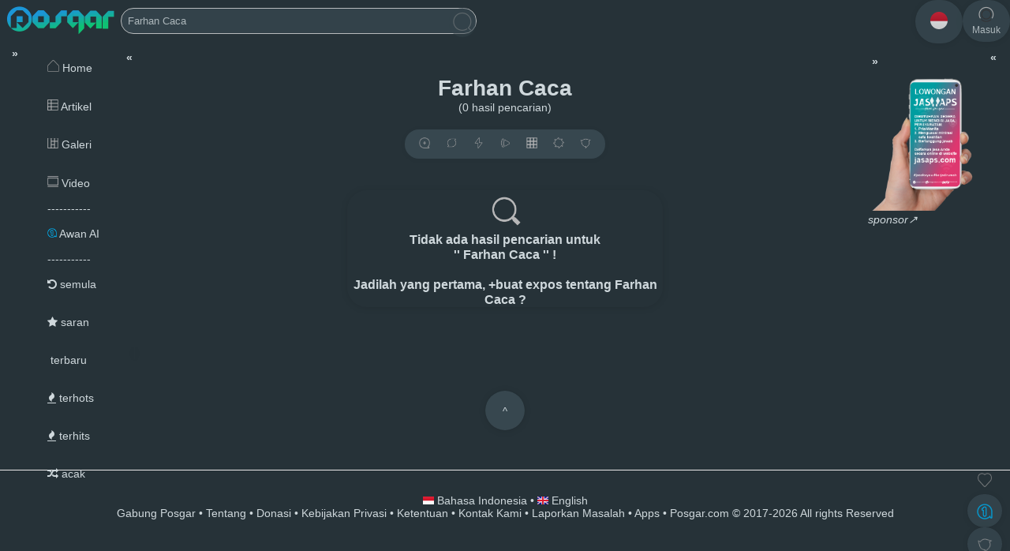

--- FILE ---
content_type: text/html; charset=UTF-8
request_url: https://www.posgar.com/search/Farhan+Caca
body_size: 8574
content:
<!DOCTYPE html>
<html lang="id" itemscope="itemscope" itemtype="http://schema.org/WebPage">
 <head>
 <title>Farhan Caca - Posgar.com</title>
	<meta charset="utf-8" />
	<meta name="description" content="Farhan Caca" />
	<meta name="author" content="POSGAR" />	
	<meta name="keywords" content="POSGAR,,,infodunia,Artikel,Artikelompok,Berita,Bisnis,Budaya,Bola,Cerita,Cerita Fiksi,Cerita Nyata,Cerbung,Cerpen,Diskusi,Demokreasi,DuniaPosgar,Ekonomi,Fakta Unik,Film,Flora dan Fauna,Forum,Funfiction,Gadget,Galeri,Hobi,Hiburan,Informasi Menarik,Inspirasi,Investasi,IT,Jual Beli,Kesehatan,Kuliner,KPOP,Life Hack,Life Style,Lucu,Meme,Mobil,Motor,Motivasi,Musik,Otomotif,Olahraga,Panduan,Pariwisata,Pendidikan,Peristiwa,Politik,Rekor,Saham,Sedunia,Sejarah,Selfie,Teknologi,Tutorial,Trik dan tips,Video,Viral,Wisata,Wow" />
<!--	<meta http-equiv="content-type" content="text/html; charset=UTF-8" /> -->
	<meta http-equiv="X-UA-Compatible" content="text/html; charset=UTF-8" />
	<meta name="viewport" content="width=device-width, initial-scale=1.0" />
	<meta name="copyright" content="POSGAR @2017" />
	<meta name="distribution" content="global" />
	<meta name="robots" content="index,follow" />
	<meta name="googlebot-news" content="index,follow"/>
	<meta name="googlebot" content="index,follow"/>
	<meta name="rating" content="general" />
	<meta name="tgn.nation" content="indonesia" /> 
	<meta name="language" content="id-ID" />
	<meta name="geo.placename" content="indonesia" /> 
	<meta http-equiv="Pragma" content="no-cache" />
<!--	<script async defer src="https://platform.instagram.com/en_US/embeds.js"></script>-->
	<meta name="google-site-verification" content="ps8YIX8CAfSI_dvhZfFbTLDXSCRewwxVcpqmfk9lU_I" />
<!--	<meta name="google-site-verification" content="SOzJ07Gq31P79_I_xRszOjOuhBKR5U6kU6kGuOwG0Eg" /> -->
	<meta property="og:title" content="Farhan Caca - Posgar.com" />
    <meta property="og:site_name" content="Posgar.com"/>
	<meta property="og:type" content="article" />
	<meta property="og:image" content="https://www.posgar.com/assets/images/bg_login.png" />
	<meta property="og:description" content="Farhan Caca" />
	<meta property="og:url" content="https://www.posgar.com/search/Farhan+Caca" />
	<meta property="fb:admins" content="359407837435168" />
	<meta name="twitter:card" content="summary_large_image" />
	<meta name="twitter:description" content="Farhan Caca" />
	<meta name="twitter:image" content="https://www.posgar.com/assets/images/bg_login.png" />
	<meta name="twitter:image:src" content="https://www.posgar.com/assets/images/bg_login.png" />
	<meta name="twitter:title" content="Farhan Caca - Posgar.com" />
	<link rel="canonical" href="https://www.posgar.com//search/Farhan+Caca"/>
	<!--	<link rel="amphtml" href="www.posgar.com/search/Farhan+Caca" data-component-name="amp:html:link"> -->
	<link rel="alternate" media="only screen and (max-width: 640px)" href="www.posgar.com/search/Farhan+Caca">

	<link rel="shortcut icon" type="image/x-icon" href="https://www.posgar.com/assets/images/logo.png" />
	<link rel="stylesheet" type="text/css" href="https://www.posgar.com/assets/css/style.css" />
	 	<link rel="stylesheet" type="text/css" href="https://www.posgar.com/assets/css/style-night.css" />    <link rel="stylesheet" type="text/css" href="https://www.posgar.com/assets/css/inputTag.min.css">
	<!--
	<link rel="stylesheet" type="text/css" href="https://myjslib.qiniudn.com/fonts/roboto/roboto.css" /> -->
	<link rel="stylesheet" type="text/css" href="https://netdna.bootstrapcdn.com/font-awesome/4.2.0/css/font-awesome.min.css" />
    <script type="text/javascript" src="https://www.posgar.com/assets/js/tag-input.js"></script>
	<script type="text/javascript" src="https://malsup.github.io/jquery.form.js"></script>
	<script	src="https://code.responsivevoice.org/responsivevoice.js?key=8LDKuA3Q"></script>
	<!-- <script async custom-element="amp-iframe" src="https://cdn.ampproject.org/v0/amp-iframe-0.1.js"></script> -->
	
	<script type="text/javascript" src="https://www.posgar.com/assets/js/jquery-3.6.3.min.js"></script> 
	<!-- <script type="text/javascript" src="https://www.posgar.com/assets/js/jquery.form.js"></script>	-->
		<script async src="https://www.googletagmanager.com/gtag/js?id=UA-97626202-2"></script>
	<script>
	  window.dataLayer = window.dataLayer || [];
	  function gtag(){dataLayer.push(arguments);}
	  gtag('js', new Date());

	  gtag('config', 'UA-97626202-2');
	</script>
	
	 	 
	<style type='text/css'>
html,body{-webkit-font-smoothing:antialiased;-moz-osx-font-smoothing:grayscale;font:400 14px 'Google Sans', -apple-system, BlinkMacSystemFont, 'Segoe UI', 'Oxygen', 'Roboto', 'Ubuntu', 'Cantarell', 'Fira Sans', 'Droid Sans', 'Helvetica Neue', Arial, sans-serif;color:#333333;}
</style>
</head>
<header>

	<div class="ex-nav">
		<div class="desktop-side">
				<span  class="rotatex img">
		
			<div class="group-left">
			<ul class="ex-menu">
				<center>
				<li>
									<a href="https://www.posgar.com/" title="POSGAR">
						<div class='brand' ><img src="https://www.posgar.com/assets/images/little/brand.png" alt="POSGAR" />
						</div>
					</a>
				</li>
				<li>
				
					<form action="https://www.posgar.com/search" method="get" class="search-form">
						<input class="search-textbox" list="search" id="search"  type='text' name='q' size='53%' placeholder='Cari Sesuatu ?...Farhan Caca' value="Farhan Caca" /><button  title ="" class="btn search-btn"><img src="https://www.posgar.com/assets/images/little/ic_cari.png" alt="search.png" ></button>
						<datalist id="search">
												</datalist>
					</form>
				</li>
								</center>
			</ul>	
			</div>
				<center>
			
			<ul class="ex-menu">
							</ul>				
				</center>
			
			
			
			<div class="group-right">
			<ul class="ex-menu">
				<center>
				
		<li><a href="javascript:void(0);"  onclick="expopupmainother()"  title="ID"  ><div style="padding:15px"class="btn btn-mainmenu"><img style="border-radius:50%;" src="https://www.posgar.com/langs/country-data-flag-master/country-data-flag-master/img-country-flag/ID.png" alt="ID.png" height="22" width="22"  /></div></a></li>
		<li><a href="https://www.posgar.com/login" title="Masuk" ><div class="btn btn-mainmenu"><img src="https://www.posgar.com/assets/images/little/login.png" alt="login.png" /><div>Masuk</div></div></a></li>
		 
				</center>	
			</ul>
			</div>
				</span>
		</div>
		
		
		<div class="mobile-side">
			<ul class="ex-menu">
			<li><a href="https://www.posgar.com/" title="POSGAR"><div class="btn btn-mainmenu brand" style="padding:15px;background:none;box-shadow:none;" ><img src="https://www.posgar.com/assets/images/little/brand.png" alt="POSGAR" height="20" /></div></a></li>
			<div class="group-right">
			<center>
			
		<li><a href="javascript:void(0);"  onclick="expopupmainother()"  title="ID"  ><div style="padding:15px"class="btn btn-mainmenu"><img style="border-radius:50%;" src="https://www.posgar.com/langs/country-data-flag-master/country-data-flag-master/img-country-flag/ID.png" alt="ID.png" height="22" width="22"  /></div></a></li>
		<li><a href="https://www.posgar.com/login" title="Masuk" ><div class="btn btn-mainmenu"><img src="https://www.posgar.com/assets/images/little/login.png" alt="login.png" /><div>Masuk</div></div></a></li>
					</center>
			</div>
			</ul>
		</div>
    </div>
</header>
	<div id="expopupBoxLang" class="expopup" style="color:black">
	<!-- expopup content -->
		<div class="expopup-content">
			<div class="expopup-head">
				<span onclick="closepopup()" class="close">×</span>
				-bahasa-			</div>
			<div class="expopup-main">
				<ul class="expopup-main-list">
					<a href="?lang=id_ID" title="Bahasa Indonesia"><li>Bahasa Indonesia</li></a> 
					<a href="?lang=en_US" title="Inggris"><li>Inggris</li></a> 
				</ul>
			</div>
			<div class="expopup-foot">
							</div>
		</div>
	</div>
	</br>
<!--		<marquee onmouseover="this.stop();" onmouseout="this.start();" > <a id='listenButtonRT' href='#' value='Play' title='Malas baca' ><img src="https://www.posgar.com/assets/images/sound.png" alt="sound.png" height="15" />[klik to on/off Audio]  </a> buat portalmu dan expos ke seluruh dunia! #karyaraya  <a href="/login">[Klik to Login or Register]</a></marquee> -->
				<script type="text/javascript"> listenButtonRT.onclick = function(){if(responsiveVoice.isPlaying()){responsiveVoice.cancel();}else{responsiveVoice.speak("buat portalmu dan expos ke seluruh dunia! #karyaraya ", "Indonesian Female");}}; 
				</script>	
<!-- expopup box -->
<div id="expopupBoxMainmenuOther" class="expopup">
	<!-- expopup content -->
	<div class="expopup-content">
		<div class="expopup-head">
			<span onclick="closepopupmainmenu()" class="close">×</span>
					</div>
		<div class="expopup-main">
		
								<center>
								<ul class="expopup-main-list" >
									
									<a href="?lang=id" title="id"><li><img src="https://www.posgar.com/langs/country-data-flag-master/country-data-flag-master/img-country-flag/ID.png" alt="ID.png" height="14px"> Bahasa Indonesia </li></a>
									<a href="?lang=en" title="en"><li><img src="https://www.posgar.com/langs/country-data-flag-master/country-data-flag-master/img-country-flag/GB.png" alt="en.png" height="14px"> English </li></a>
								</ul>
								</center>
						
		</div>
		<div class="expopup-foot">
					<center><ul class="expopup-main-list" style="border: 1px solid grey;border-radius:20px;" ><a onclick="closepopupmainmenu()" ><li>x tutup</li></a></ul></center>
		</div>
	</div>
</div>				
<script>// membuka expopup ketika link di klik
function closepopupmainmenu(){document.getElementById('expopupBoxMainmenuOther').style.display = "none";}
function expopupmainother(){document.getElementById('expopupBoxMainmenuOther').style.display = "block";} 

</script>		
<Body>
<center></center>

<script type="text/javascript" src="https://www.posgar.com/assets/js/extractor.js"></script>
<script type="text/javascript" src="https://www.posgar.com/assets/js/app.min.js"></script>
<div id="fb-root"></div>
<script>
(function(d, s, id) {
  var js, fjs = d.getElementsByTagName(s)[0];
  if (d.getElementById(id)) return;
  js = d.createElement(s); js.id = id;
  js.src = "//connect.facebook.net/id_ID/sdk.js#xfbml=1&version=v2.6&appId=1120463184662810";
  fjs.parentNode.insertBefore(js, fjs);
}(document, 'script', 'facebook-jssdk'));
</script>	
<script>
jQuery(document).ready(function($) {
  $('.popup').click(function(event) {
    var width  = 575,
        height = 400,
        left   = ($(window).width()  - width)  / 2,
        top    = ($(window).height() - height) / 2,
        url    = this.href,
        opts   = 'status=1' +
                 ',width='  + width  +
                 ',height=' + height +
                 ',top='    + top    +
                 ',left='   + left;
    
    window.open(url, 'twitter', opts);
 
    return false;
  });
   });
</script>
<script>

let utterance = null;
let isSpeaking = false;

function readOutLoud(message) {
    // Jika sedang bicara → Pause
    if (speechSynthesis.speaking && !speechSynthesis.paused) {
        speechSynthesis.pause();
        return;
    }

    // Jika sedang Pause → Resume
    if (speechSynthesis.paused) {
        speechSynthesis.resume();
        return;
    }

    // Jika belum bicara → Buat utterance baru
    utterance = new SpeechSynthesisUtterance(message);
    utterance.lang = "id-ID";
    utterance.rate = 1;
    utterance.pitch = 1;

    // Reset status ketika selesai
    utterance.onend = function() {
        isSpeaking = false;
    };

    speechSynthesis.speak(utterance);
    isSpeaking = true;
}

function copy_text(id) {
        document.getElementById("pilih"+id).select();
        document.execCommand('copy');
        alert("Berhasil disalin ke Clipboard.");
    }
function expopupother(id){document.getElementById('expopupBoxOther'+id).style.display = "block";	}
function expopupcommentsother(id){document.getElementById('expopupBoxCommentsOther'+id).style.display = "block";	}
function expopupreport(id){document.getElementById('expopupBoxReport'+id).style.display = "block"; }
function expopuprespawn(id){document.getElementById('expopupBoxRespawn'+id).style.display = "block";}
function expopupvote(id){document.getElementById('expopupBoxVote'+id).style.display = "block"; document.getElementById('expopupBoxRespawn'+id).style.display = "none";}
function expopupshare(id){document.getElementById('expopupBoxShare'+id).style.display = "block";} 
function closepopupmainmenu(){document.getElementById('expopupBoxMainmenuOther').style.display = "none";}
function expopupmainother(){document.getElementById('expopupBoxMainmenuOther').style.display = "block";} 

$(function() {
	// untuk mendapatkan expopup
	$('#boxalerttop').mouseenter(function() {
	  clearTimeout(this.timeout);
	});
	$('#boxalerttop').mouseleave(function() {
	  this.timeout = setTimeout("$('#boxalerttop').fadeOut(5000)", 3000);
	});
	$('#boxalerttop').fadeIn(2000, function() {
	  this.timeout = setTimeout("$('#boxalerttop').fadeOut(3000)", 3000);
	});
	$('#boxalerttop').mouseover(
		function () {
		  if($(this).is(':animated')) {
			 $(this).stop().animate({opacity:'100'});
		  }
		}
	);
	
});
function msclose() {
    document.getElementById('boxalerttop').style.display = "none";
}

// membuka expopup ketika link di klik

function expopupLink() {
    document.getElementById('expopupBox').style.display = "block";
}

// membuka expopup ketika elemen di klik
function closepopup() {
    document.getElementById('expopupBox').style.display = "none";
}


// membuka expopup ketika user melakukan klik diluar area popup
window.onclick = function(event) {
    if (event.target == document.getElementById('expopupBox') ) {
        document.getElementById('expopupBox').style.display = "none";
    }
}

$(document).ready(function(){
	$("#new").click(function() {
		$("#captcha").attr("src", "https://www.posgar.com//models/gambar.php?"+Math.random());
	});    
});


</script>
<!--Start of Tawk.to Script-->
<script type="text/javascript">
var Tawk_API=Tawk_API||{}, Tawk_LoadStart=new Date();
(function(){
var s1=document.createElement("script"),s0=document.getElementsByTagName("script")[0];
s1.async=true;
s1.src='https://embed.tawk.to/619eb7c16885f60a50bd6c3b/1i5g7eqpn';
s1.charset='UTF-8';
s1.setAttribute('crossorigin','*');
s0.parentNode.insertBefore(s1,s0);
})();
</script>
<!--End of Tawk.to Script-->
</body>
</html>	<div class ="form-search-mobile" >
		<div class="ex-container-title">
			<form action="https://www.posgar.com/search" method="get" >
				<input class="search-textbox" type='text' name='q' placeholder='Cari Sesuatu ?...Farhan Caca' value="Farhan Caca"  /><button  title ="cari gan o.O" class="btn search-btn"><img src="https://www.posgar.com/assets/images/cari.png" alt="cari.png" height="22px" ></button>
			</form>
			<center>

</br>
	<a href="https://www.posgar.com/search?q=Farhan Caca&type=all&v=listfast&mode=light" title="Artikel"><img src="https://www.posgar.com/assets/images/view_list1.png" alt="view_list1.png" height="14px"> Artikel</a>  &nbsp; &nbsp;
	<a href="https://www.posgar.com/search?q=Farhan Caca&type=image&v=masonry" title="Galeri"><img src="https://www.posgar.com/assets/images/view_masonry.png"  alt="view_masonry.png" height="14px"> Galeri</a>  &nbsp; &nbsp;
	<a href="https://www.posgar.com/search?q=Farhan Caca&type=video&v=listHD&mode=night" title="Video"><img src="https://www.posgar.com/assets/images/view_list2.png" alt="view_list2.png" height="14px"> Video</a>  &nbsp; &nbsp;
			
		</center>
		</div>
<center>
</center>
	</div>

<!---	
<center>
</center>
-->
<!---		<div class ="form-search-mobile" >
			<form action="https://www.posgar.com/search" method="get" ">
				<input class="search-textbox" type='text' name='q' placeholder='' value="Farhan Caca" required /><button  title ="cari gan o.O" class="btn search-btn"><img src="https://www.posgar.com/assets/images/cari.png" height="22px" ></button>
			</form>
		</div> --->
		<center><h1>Farhan Caca</h1><p>(0 hasil pencarian)</p></center>	
<script>
window.addEventListener('load', videoScroll);
window.addEventListener('scroll', videoScroll);

function videoScroll() {

  if ( document.querySelectorAll('video').length > 0) {
    var windowHeight = window.innerHeight,
        videoEl = document.querySelectorAll('video');

    for (var i = 0; i < videoEl.length; i++) {

      var thisVideoEl = videoEl[i],
          videoHeight = thisVideoEl.clientHeight,
          videoClientRect = thisVideoEl.getBoundingClientRect().top;

      if ( videoClientRect <= ( (windowHeight) - (videoHeight*.5) ) && videoClientRect >= ( 0 - ( videoHeight*.5 ) ) ) {
        thisVideoEl.play();
      } else {
        thisVideoEl.pause();
      }

    }
  }

}
</script>
<!-- expopup box -->
<div id="expopupBoxOtherToolbar" class="expopup">
	<!-- expopup content -->
	<div class="expopup-content">
		<div class="expopup-head">
			<span onclick="closepopuptool()" class="close">×</span>
					</div>
		<div class="expopup-main">
		
								<center>
								<ul class="expopup-main-list" >
								<a href="https://www.posgar.com/expos" title ="expos" ><li><img src="https://www.posgar.com/assets/images/little/ic_write_new.png" alt="ic_write_new.png" height="15px" > expos </li></a>
								<a href="javascript:void(0);" onclick="expopupsharetool()" title ="bagikan" ><li><img src="https://www.posgar.com/assets/images/ic_share.png" alt="ic_share.png" height="15px" > bagikan </li></a>
								<a href="javascript:void(0);" onclick="expopupordertool()" title ="urutan " ><li><img src="https://www.posgar.com/assets/images/ic_order.png" alt="ic_order.png" height="15px" > urutan  </li></a>
								 <a id='listenButtonOtherRT1' href='#' value='Play' title='AIdio on/off' ><li><img src='https://www.posgar.com/assets/images/sound.png' alt='sound.png' height='14' /> malsAI</li></a>  
					<script type='text/javascript'> listenButtonOtherRT1.onclick = function(){if(responsiveVoice.isPlaying()){responsiveVoice.cancel();}else{responsiveVoice.speak('buat portalmu dan expos ke seluruh dunia! #karyaraya ', 'Indonesian Female');}}; 
					</script><a href="?v=grid&amp;q=Farhan Caca" title="Tampilan masonry"><li><img src="https://www.posgar.com/assets/images/view_masonry.png" alt="view_masonry.png" height="14px"> grid</li></a> <a  title="Mode terang" href="?mode=light" ><li><img src="https://www.posgar.com/assets/images/ic_mode_light.png" alt="ic_mode_light.png" height="14px"/> light</li></a>  
								</ul>
								</center>
						
		</div>
		<div class="expopup-foot">
					<center><ul class="expopup-main-list" style="border: 1px solid grey;border-radius:20px;" ><a onclick="closepopuptool()" ><li>x tutup</li></a></ul></center>
		</div>
	</div>
</div><!-- expopup box -->
<div id="expopupBoxShareTool" class="expopup">
	<!-- expopup content -->
	<div class="expopup-content">
		<div class="expopup-head">
			<span onclick="closepopuptool()" class="close">×</span>
			bagikan		</div>
		<div class="expopup-main">
		
								<center>
								<span  class="rotatex img">
								<ul class="expopup-main-list" >
										<a title="bagikan posgar" href="https://www.posgar.com/share?text=Farhan Caca https://www.posgar.com/search/Farhan+Caca" target="_blank" ><img src="https://www.posgar.com/assets/images/ic_posgar2.png" alt="ic_posgar2.png" height="33" /></a>
										<a title="bagikan facebook" id="button" href="https://www.facebook.com/sharer.php?u=https://www.posgar.com/search/Farhan+Caca&amp;" target="_blank"><img src="https://www.posgar.com/assets/images/f.png" /></a>  
										<a title="bagikan X" class="twitter popup" href="http://x.com/intent/tweet?text=Farhan Caca&url=https://www.posgar.com/search/Farhan+Caca"><img src="https://www.posgar.com/assets/images/x.png" alt="x.png" /></a>
										<a title="bagikan Telegram" href="https://t.me/share/url?url=https://www.posgar.com/search/Farhan+Caca&text=Farhan Caca"><img src="https://www.posgar.com/assets/images/tg.png" alt="tg.png" width="33px"/></a>
										<a title="bagikan Whatsapps" href="https://api.whatsapp.com/send/?phone&text=Farhan Caca https://www.posgar.com/search/Farhan+Caca"><img src="https://www.posgar.com/assets/images/wa.png" alt="wa.png" height="33px" /></a>
										<a title="bagikan Link" href="#" onclick="copy_text(22)" ><img src="https://www.posgar.com/assets/images/ic_link_fill.png" alt="link.png" width="33px"/></a>
										<li><span>url:<span><input type="text" id="pilih22" value="https://www.posgar.com/search/Farhan+Caca" style="width:80%" ><button style="border-radius:50px" type="button" onclick="copy_text(22)">Copy</button></li>	
								</ul>
								</span>
								</center>
						
		</div>
		<div class="expopup-foot">
					<center><ul class="expopup-main-list" style="border: 1px solid grey;border-radius:20px;" ><a onclick="closepopuptool()" ><li>x tutup</li></a></ul></center>
		</div>
	</div>
</div><!-- expopup box -->
<div id="expopupBoxOrderTool" class="expopup">
	<!-- expopup content -->
	<div class="expopup-content">
		<div class="expopup-head">
			<span onclick="closepopuptool()" class="close">×</span>
			urutan 		</div>
		<div class="expopup-main">
		
								<center>
								<ul class="expopup-main-list" >
								<a href="?orderby=default&amp;q=Farhan Caca" title ="semula" ><li><i class="fa fa-redo"></i>  semula </li></a>
								<a href="?orderby=trend&amp;q=Farhan Caca" title ="saran" ><li><i class="fa fa-star"></i>  saran </li></a>
								<a href="?orderby=new&amp;q=Farhan Caca" title ="terbaru" ><li><i class="fa fa-clock"></i>  terbaru </li></a>
								<a href="?orderby=hitoday&amp;q=Farhan Caca" title ="terhots" ><li><i class="fa fa-fire"></i> terhots </li></a>
								<a href="?orderby=hits&amp;q=Farhan Caca" title ="terhits" ><li><i class="fa fa-fire"></i> terhits </li></a>
								<a href="?orderby=random&amp;q=Farhan Caca" title ="acak" ><li><i class="fa fa-random"></i> acak </li></a>
								</ul>
								</center>
						
		</div>
		<div class="expopup-foot">
					<center><ul class="expopup-main-list" style="border: 1px solid grey;border-radius:20px;" ><a onclick="closepopuptool()" ><li>x tutup</li></a></ul></center>
		</div>
	</div>
</div>	<div class="ex-container-paging btn-paging">
		<div  class="rotatex img">
			<center>
				<div class="ex-container-toolbar">
				
		<a class="btn" href="https://www.posgar.com/expos" title="+expos >>" onClick="return confirm('silahkan masuk/mendaftar terlebih dahulu')"><img src="https://www.posgar.com/assets/images/little/ic_write_new.png" alt="ic_write_new.png" height="14px" /></a>
		<a class="btn" href="javascript:void(0);" onclick="expopupsharetool()" title="bagikan" ><img src="https://www.posgar.com/assets/images/ic_share.png" alt="ic_share.png" height="14" ></a> <a class="btn" href="javascript:void(0);" onclick="expopupordertool()" title="urutan " ><img src="https://www.posgar.com/assets/images/ic_order.png" alt="ic_order.png" height="14" ></a> <a  class='btn' id='listenButtonRT1' href='#' value='Play' title='AIdio on/off' ><img src='https://www.posgar.com/assets/images/sound.png' alt='sound.png' height='14' /></a>  
					<script type='text/javascript'> listenButtonRT1.onclick = function(){if(responsiveVoice.isPlaying()){responsiveVoice.cancel();}else{responsiveVoice.speak('buat portalmu dan expos ke seluruh dunia! #karyaraya ', 'Indonesian Female');}}; 
					</script><a class="btn" href="?v=grid&amp;q=Farhan Caca" title="Tampilan berpetak"><img src="https://www.posgar.com/assets/images/view_grid.png" alt="view_grid.png" height="14px"></a> <a  class="btn" title="Mode terang" href="?mode=light" ><span  class="rotatex img"><img src="https://www.posgar.com/assets/images/ic_mode_light.png" alt="ic_mode_light.png" height="14px"/></span></a>  				<a class='btn' href="javascript:void(0);" onclick="expopupothertoolbar()" title="lainnya" ><img src="https://www.posgar.com/assets/images/ic_other.png" alt="ic_other.png" height="14" ></a>
				</div>
			</center>	
		</div>
	</div>
	
	<div style ="bottom:10px; left: 10px; position : fixed;  z-index: 1000;">

		
	</div>
	<div style ="bottom:10px; right: 10px; position : fixed;  z-index: 1000;"><div  class="rotatex img">
			<center>
		<ul style="	list-style-type	: none;	opacity	: 0.8;">
<a class="btnvote" onClick="return confirm('.silahkan masuk/mendaftar terlebih dahulu.')" href="https://www.posgar.com/login?rdr=" title="tanggapi !" ></a>			<li style="margin-bottom:10px; font-size:11px;" ><a style="color: grey" href="#" title="tanggapi !" ></a></li>	
			<li><a href="https://www.posgar.com/AI/" title="AI" ><div  class='btn btn-menucover'><img src="https://www.posgar.com/assets/images/little/Awan.png" alt="AI.png" width="18px" ></div></a></li>
<!--			<li><a href="https://www.posgar.com/expos" title="expos" ><div  class='btn btn-menucover'><img src="https://www.posgar.com/assets/images/little/ic_write_new.png" alt="ic_write_new.png" ></div></a></li> 
			<li><a href="javascript:void(0);" onclick="expopupsharetool()" title="bagikan" ><div  class='btn btn-menucover'><img src="https://www.posgar.com/assets/images/ic_share.png" alt="ic_share.png" ></div></a></li> -->
			<li><a href="javascript:void(0);" onclick="expopupothertoolbar()" title="lainnya" ><div  class='btn btn-menucover'><div  class='rotatex img'><img src="https://www.posgar.com/assets/images/ic_other.png" alt="ic_other.png" ></div></div></a></li>
		</ul>	
			</center>
	</div>	
	</div>	
	
	
<script>// membuka expopup ketika link di klik

function expopupsharetool(){document.getElementById('expopupBoxShareTool').style.display = "block";} 
function expopupordertool(){document.getElementById('expopupBoxOrderTool').style.display = "block";} 
function expopupothertoolbar(){document.getElementById('expopupBoxOtherToolbar').style.display = "block";} 
function closepopuptool(){	
document.getElementById('expopupBoxOtherToolbar').style.display = "none";
document.getElementById('expopupBoxShareTool').style.display = "none";
document.getElementById('expopupBoxOrderTool').style.display = "none";
}
</script>


<div class="ex-container">
	<div class="ex-container-list">
   
	<!---<div class="ex-box" style="background:none;box-shadow:none" >

<script async src="https://pagead2.googlesyndication.com/pagead/js/adsbygoogle.js"></script>
<ins class="adsbygoogle"
     style="display:block"
     data-ad-format="fluid"
     data-ad-layout-key="-gv+e+12-ig+w7"
     data-ad-client="ca-pub-3902385740121237"
     data-ad-slot="4575126870"></ins>
<script>
     (adsbygoogle = window.adsbygoogle || []).push({});
</script>

</div>-->
<div class="ex-box"><center><img src="https://www.posgar.com/assets/images/exposfail1.png" alt="exposfail1.png" height="50px" ><h3>Tidak ada hasil pencarian untuk </br>'' Farhan Caca '' !</br></br> Jadilah yang pertama, <a href='https://www.posgar.com//expos?text=Farhan Caca'>+buat expos tentang Farhan Caca ?</a> </h3><center></div>
	</div>
	<div class='ex-container-side-list' style="float:left;max-width:100%">
					<!--		<div class="ex-box containerside">
			<div class="fb-page" data-href="https://www.facebook.com/posgarcom" data-small-header="true" data-adapt-container-width="true" data-hide-cover="true" data-show-facepile="false"><blockquote cite="https://www.facebook.com/posgarcom" class="fb-xfbml-parse-ignore"><a href="https://www.facebook.com/posgarcom">POSGAR.com</a></blockquote></div>
		</div>-->
		<div class="ex-box containerside">
			<!-- Default Statcounter code for posgar https://www.posgar.com -->
			<script type="text/javascript">
			var sc_project=12125218; 
			var sc_invisible=0; 
			var sc_security="f2cab347"; 
			var sc_https=1; 
			var scJsHost = "https://";
			document.write("<sc"+"ript type='text/javascript' src='" + scJsHost+
			"statcounter.com/counter/counter.js'></"+"script>");
			</script>
			<noscript><div class="statcounter"><a title="Web Analytics"
			href="https://statcounter.com/" target="_blank"><img class="statcounter"
			src="https://c.statcounter.com/12125218/0/f2cab347/0/" alt="Web
			Analytics"></a></div></noscript>
			<!-- End of Statcounter Code -->		
		</div>
	</div>
</div>

<script>
// Loop setiap video
document.querySelectorAll("video").forEach(video => {
    let viewed = false; // biar hanya 1x tercatat
    video.addEventListener("timeupdate", function() {
        if (!viewed && video.currentTime > 10) { // setelah > 5 detik
            viewed = true;

            // ambil ID video dari atribut ID
            let videoId = video.id.replace("video", "");

            // kirim AJAX ke PHP
            fetch("update_views.php", {
                method: "POST",
                headers: { "Content-Type": "application/x-www-form-urlencoded" },
                body: "pid=" + videoId
            })
            .then(res => res.text())
            .then(data => console.log(data));
        }
    });
});
</script>
	<div class="ex-container">
		<div class="ex-container-paging">
			<center>
				  				<a href='#' title='' class='return-to-top' ><button class='btn btn-paging'>^</button></a>				
			</center>
		</div>
	</div>
<style>
div#side-float-left:hover ,.x-open-left:hover{ 
	overflow:auto;
}
</style>
<!-- START ADS  -->

<div id="side-float-left" class="sticky" >
<span class="x-close-left" style="background:none;" onclick='xClose()'><b>«</b></span></br>
<div style="margin:0 0 0 50px">

<a href="https://www.posgar.com/"><img src="https://www.posgar.com/assets/images/ic_home4.png" alt="ic_home4.png" height="15" /> Home</a></br></br>
</br><a href="https://www.posgar.com/?type=all"><img src="https://www.posgar.com/assets/images/view_list1.png" alt="view_list1.png" /> Artikel</a></br></br>
</br><a href="https://www.posgar.com/?type=image"><img src="https://www.posgar.com/assets/images/view_masonry.png" alt="view_list1.png" /> Galeri</a></br></br>
</br><a href="https://www.posgar.com/?type=video"><img src="https://www.posgar.com/assets/images/view_list2.png" alt="view_list1.png" /> Video</a></br></br>

-----------</br>
</br><a href="https://www.posgar.com/AI/"><img src="https://www.posgar.com/assets/images/little/Awan.png" alt="Awan.png" width="12px" /> Awan AI</a></br></br>

-----------</br>

</br><a href="?orderby=default&amp;q=Farhan Caca" title ="semula" ><i class="fa fa-undo"></i>  semula </a></br></br>
</br><a href="?orderby=trend&amp;q=Farhan Caca" title ="saran" ><i class="fa fa-star"></i>  saran </a></br></br>
</br><a href="?orderby=new&amp;q=Farhan Caca" title ="terbaru" ><i class="fa fa-clock"></i>  terbaru </a></br></br>
</br><a href="?orderby=hitoday&amp;q=Farhan Caca" title ="terhots" ><i class="fa fa-fire"></i> terhots </a></br></br>
</br><a href="?orderby=hits&amp;q=Farhan Caca" title ="terhits" ><i class="fa fa-fire"></i> terhits </a></br></br>
</br><a href="?orderby=random&amp;q=Farhan Caca" title ="urutan " ><i class="fa fa-random"></i> acak </a></br></br>

</div>
</div>
<span id="x-open-left" class="x-open-left" onclick='xOpen()'><b>»</b></span>

<div id="side-float" class="sticky" >
<span class="x-close" style="background:none" onclick='xClose()'><b>»</b></span>
</br>
</br><a href="https://www.jasaps.com/" target="_blank"><img src="https://www.posgar.com/files/banner_jasaps_250x250.png" alt="banner_jasaps_250x250.png" width="100%" /></a></br>
<a href="/p/contact"><i>sponsor↗</i></a>

<!----
<center><b><a href="https://www.posgar.com/u"><i class="fa fa-trophy"></i> TOP EXPOSER</a></b></center></br>
		<a href="https://www.posgar.com/@debageur"><img style="bottom:-150px; height: 30px;width: 30px; border-radius:50px; "src="https://files.Posgar.com/debageur_profil_20250921100705.png" title="debageur">  debageur</a><span style="font-size:8px"><i>
				<img style="margin-bottom:-2px;" src="https://www.posgar.com/assets/images/verifikasi.png" width="10px" title="terverifikasi">  #1</i></span></br></br>
		<a href="https://www.posgar.com/@infoworld"><img style="bottom:-150px; height: 30px;width: 30px; border-radius:50px; "src="https://files.Posgar.com/infoworld_profil_20251021131118.png" title="infoworld">  infoworld</a><span style="font-size:8px"><i>
				<img style="margin-bottom:-2px;" src="https://www.posgar.com/assets/images/verifikasi.png" width="10px" title="terverifikasi">  #2</i></span></br></br>
		<a href="https://www.posgar.com/@bocahunik"><img style="bottom:-150px; height: 30px;width: 30px; border-radius:50px; "src="https://files.Posgar.com/bocahunik_cMtALLxJsmjddatiSP96N7.jpg" title="bocahunik">  bocahunik</a><span style="font-size:8px"><i>
				<img style="margin-bottom:-2px;" src="https://www.posgar.com/assets/images/verifikasi.png" width="10px" title="terverifikasi">  #3</i></span></br></br>
		<a href="https://www.posgar.com/@indahyoiki"><img style="bottom:-150px; height: 30px;width: 30px; border-radius:50px; "src="https://files.jasaps.com/indahyoiki_bLMQw4cr6UxoD6g6FQTeqA.jpg" title="indahyoiki">  indahyoiki</a><span style="font-size:8px"><i>  #4</i></span></br></br>
		<a href="https://www.posgar.com/@beritau"><img style="bottom:-150px; height: 30px;width: 30px; border-radius:50px; "src="https://files.Posgar.com/beritau_profil_20251020183053.png" title="beritau">  beritau</a><span style="font-size:8px"><i>  #5</i></span></br></br>
		<a href="https://www.posgar.com/@infonesia"><img style="bottom:-150px; height: 30px;width: 30px; border-radius:50px; "src="https://files.Posgar.com/infonesia_profil_20250809042744.png" title="infonesia">  infonesia</a><span style="font-size:8px"><i>  #6</i></span></br></br>
<a href="https://www.posgar.com/u">selanjutnya></a></br>
-->
	</div>
<span id="x-open" class="x-open" onclick='xOpen()'><b>«</b></span>

<script type="text/javascript">
function xClose() {
  document.getElementById('side-float').classList.remove('active');
  document.getElementById('side-float-left').classList.remove('active');
}
function xOpen() {
  document.getElementById('side-float').classList.add('active');
  document.getElementById('side-float-left').classList.add('active');
}
setTimeout(function(){
document.getElementById('side-float-left').classList.add('active');
document.getElementById('side-float').classList.add('active');
},1000)
</script>
 <!-- END ADS  --><div class="ex-container" >
	<!--		<div class="btn-custom1"><a href="https://www.posgar.com/" title="portall"><i class="fa fa-globe"></i> ForAll</a></div>
		<div class="btn-custom1"><a href="https://www.posgar.com/s/jubel" title="posmart"><i class="fa fa-store"></i> posmart</a></div>

 <form action="https://www.posgar.com/category" method="get" ><input type="text" name="q" class="btn-category" placeholder="!Lainnya" ></form> -->

</div>
		<div class="footer" style="background:none" >


        <div class="footer-sub">
		    <a href="?lang=id"> <img src="https://www.posgar.com/langs/country-data-flag-master/country-data-flag-master/img-country-flag/ID.png" alt="id" height="10">  Bahasa Indonesia </a>• 
		    <a href="?lang=en"> <img src="https://www.posgar.com/langs/country-data-flag-master/country-data-flag-master/img-country-flag/GB.png" alt="GB" height="10">  English </a>
</br>

		    <a href="https://www.posgar.com/p/join">Gabung Posgar</a> • 
		    <a href="https://www.posgar.com/p/about">Tentang</a> • 
			<a href="https://www.posgar.com/p/donasi">Donasi</a> • 			
			<a href="https://www.posgar.com/p/privacy">Kebijakan Privasi</a> • 			
			<a href="https://www.posgar.com/p/term">Ketentuan</a> • 
			<a href="https://www.posgar.com/p/contact">Kontak Kami</a> • 
			<a href="https://www.posgar.com/p/contact">Laporkan Masalah</a> •   
		    <a href="https://www.posgar.com/aps/">Apps</a> • 
<!--		    <a href="https://www.posgar.com/users">Pengguna</a>•  -->
			Posgar.com © 2017-2026 All rights Reserved
        </div>
	</div>
 